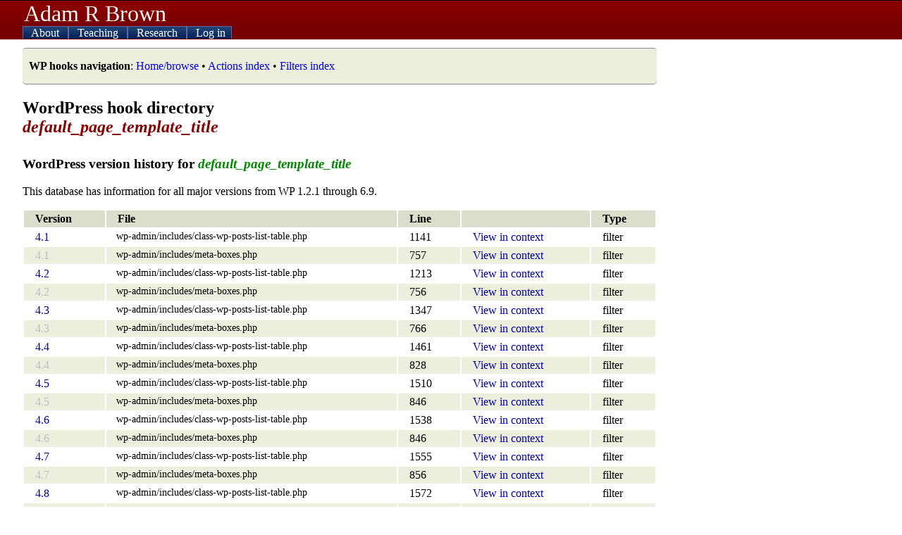

--- FILE ---
content_type: text/html; charset=UTF-8
request_url: https://adambrown.info/p/wp_hooks/hook/default_page_template_title
body_size: 6127
content:
<!DOCTYPE html>
<html lang="en">
 
<head>

	 <!-- php has used 0 seconds so far --> 
	
	<meta http-equiv="Content-Type" content="text/html; charset=UTF-8" />
	<meta name="description" content="Detailed information about every action hook and filter used in WordPress. Makes Plugin API easier to use. Lists appearance, file location, and deprecation data for every hook." />
	<title>default_page_template_title Wordpress hook details -- Adam Brown, BYU Political Science</title>
	<link rel="shortcut icon" href="https://adambrown.info/favicon.ico" />
		
	<meta name="viewport" content="width=device-width, initial-scale=1" />
	<link rel="canonical" href="https://adambrown.info/p/wp_hooks/hook/default_page_template_title" />
	<link rel="stylesheet" href="https://adambrown.info/css/main.css?v=1725489139" media="all" type="text/css" />

		<!-- Google tag (gtag.js) -->
		<script async src="https://www.googletagmanager.com/gtag/js?id=G-14N5TNPL78"></script>
		<script>
		  window.dataLayer = window.dataLayer || [];
		  function gtag(){dataLayer.push(arguments);}
		  gtag('js', new Date());
		  gtag('config', 'G-14N5TNPL78');
		</script>
	
	<script>var ab_path="https://adambrown.info/";var ab_lpath="https://adambrown.info/p/";</script>
	<script src="https://adambrown.info/p/jsstrip/ab_scripts.js?v=1678980495"></script>
<link rel="stylesheet" href="https://adambrown.info/css/wphooks.css" type="text/css" />

</head>

 
<body id="body">

 <!-- php has used 0 seconds so far --> 


<header id="top">

	<div id="pagetitle">
		<a href="#" id="menutoggler" onclick="ab_resetmenu();ab_togglemenu();return false;"><img src="https://adambrown.info/images/css/mobile-menu2.png" height="28" width="28" alt="Menu" /></a>
		<a class="sitename" href="https://adambrown.info/">Adam R Brown</a>
	</div>

	<nav id="mainnav" class="js-hide-fullmenu">
		<ul id="sitenav">
	
<li class="toplevel">
			<a href="https://adambrown.info/p/about" onclick="ab_togglesubmenu('about');return false;">
				<img class="navexpand" id="aboutDown" src="https://adambrown.info/images/css/mobile-menu-arrow-down.png" height="10" width="10" alt="" /> 
				<img class="navcollapse" id="aboutUp" src="https://adambrown.info/images/css/mobile-menu-arrow-up.png" height="10" width="10" alt="Collapse" style="display:none;" /> 
				About
			</a>
	<ul class="navsubmenu" id="aboutLink" style="display:none;">
		<li class="navsubmenuindent alt"><a href="https://adambrown.info/">Bio and contact</a></li>
		<li class="navsubmenuindent "><a href="https://adambrown.info/docs/about/BrownA_CV.pdf">CV (pdf)</a></li>
		<li class="navsubmenuindent alt"><a href="http://scholar.google.com/citations?user=-Hvs7-YAAAAJ">Google Scholar profile</a></li>
	</ul>
</li>
<li class="toplevel">
			<a href="https://adambrown.info/p/courses" onclick="ab_togglesubmenu('courses');return false;">
				<img class="navexpand" id="coursesDown" src="https://adambrown.info/images/css/mobile-menu-arrow-down.png" height="10" width="10" alt="" /> 
				<img class="navcollapse" id="coursesUp" src="https://adambrown.info/images/css/mobile-menu-arrow-up.png" height="10" width="10" alt="Collapse" style="display:none;" /> 
				Teaching
			</a>
	<ul class="navsubmenu" id="coursesLink" style="display:none;">
		<li class="alt">Winter 2026: Poli 397/399r</li>
			<li class="navsubmenuindent "><a href="https://adambrown.info/p/courses/2026/winter/397/syllabus">Poli 397/399r syllabus</a></li>
			<li class="navsubmenuindent alt"><a href="https://adambrown.info/p/courses/2026/winter/397/syllabus/calendar">Calendar view</a></li>
			<li class="navsubmenuindent "><a href="https://adambrown.info/p/courses/2026/winter/397/syllabus#pagefooter">(See syllabus footer menu for more)</a></li>
		<li class="alt">Other information</li>
			<li class="navsubmenuindent "><a href="http://uslinternship.byu.edu/">Utah Legislature internship</a></li>
			<li class="navsubmenuindent alt"><a href="http://washingtonseminar.byu.edu/">Washington Seminar</a></li>
			<li class="navsubmenuindent "><a href="https://adambrown.info/docs/courses/letter-of-recommendation-tips.pdf">Letter of rec instructions</a></li>
	</ul>
</li>
<li class="toplevel">
			<a href="https://adambrown.info/p/research" onclick="ab_togglesubmenu('research');return false;">
				<img class="navexpand" id="researchDown" src="https://adambrown.info/images/css/mobile-menu-arrow-down.png" height="10" width="10" alt="" /> 
				<img class="navcollapse" id="researchUp" src="https://adambrown.info/images/css/mobile-menu-arrow-up.png" height="10" width="10" alt="Collapse" style="display:none;" /> 
				Research
			</a>
	<ul class="navsubmenu" id="researchLink" style="display:none;">
		<li class="alt">My publications</li>
			<li class="navsubmenuindent "><a href="https://adambrown.info/docs/about/BrownA_CV.pdf">Vita (pdf)</a></li>
			<li class="navsubmenuindent alt"><a href="http://scholar.google.com/citations?user=-Hvs7-YAAAAJ">Google Scholar profile</a></li>
		<li class="">Utah politics data and charts</li>
			<li class="navsubmenuindent alt"><a href="https://adambrown.info/p/research/utah_constitution">The Utah Constitution over time (beta)</a></li>
			<li class="navsubmenuindent "><a href="https://adambrown.info/p/research/utah_legislature">The Utah Legislature (bill stats, ideology, rankings, etc)</a></li>
			<li class="navsubmenuindent alt"><a href="https://www.amazon.com/Dead-Hands-Grip-Constitutions-States/dp/0197655289/">Book: <em>The Dead Hand's Grip: How Long Constitutions Bind States</em></a></li>
			<li class="navsubmenuindent "><a href="https://www.amazon.com/Utah-Politics-Government-Electorate-Governments/dp/1496201809/">Book: <em>Utah Politics and Government</em></a></li>
	</ul>
</li>
<li class="toplevel">
			<a href="https://adambrown.info/p/login" onclick="ab_togglesubmenu('login');return false;">
				<img class="navexpand" id="loginDown" src="https://adambrown.info/images/css/mobile-menu-arrow-down.png" height="10" width="10" alt="" /> 
				<img class="navcollapse" id="loginUp" src="https://adambrown.info/images/css/mobile-menu-arrow-up.png" height="10" width="10" alt="Collapse" style="display:none;" /> 
				Log in
			</a>
	<ul class="navsubmenu" id="loginLink" style="display:none;">
		<li class="navsubmenuindent alt"><a href="https://adambrown.info/p/login">Log in</a></li>
	</ul>
</li>
		</ul><!--#sitenav-->
	</nav>
	

</header><!--#top-->

	
	
<div id="output">
	<div class="notice siteNotice"><p><strong>WP hooks navigation</strong>: <a href="https://adambrown.info/p/wp_hooks" title="Home/browse" class="internal" >Home/browse</a> &bull; <a href="https://adambrown.info/p/wp_hooks/hook/actions" title="Actions index" class="internal" >Actions index</a> &bull; <a href="https://adambrown.info/p/wp_hooks/hook/filters" title="Filters index" class="internal" >Filters index</a> </p></div>

 <!-- php has used 0 seconds so far --> 

<div class="wp_hooks">
			<h2>WordPress hook directory <br /><em>default_page_template_title</em></h2>
		
			<h3>WordPress version history for <em class="green">default_page_template_title</em></h3>
			<p>This database has information for all major versions from WP 1.2.1 through 6.9.</p>
		
			<table>
				<tr>
					<th scope="col">Version</th>
					<th scope="col">File</th>
					<th scope="col">Line</th>
					<th scope="col"></th>
					<th scope="col">Type</th>
				</tr>
		
				<tr class="">
					<td class="wpVersion"><a href="https://adambrown.info/p/wp_hooks/version/4.1">4.1</a></td>
					
					<td class="wpFile">wp-admin/includes/class-wp-posts-list-table.php</td>
					<td>1141</td>
					<td><a href="https://adambrown.info/p/wp_hooks/hook/default_page_template_title?version=4.1&amp;file=wp-admin/includes/class-wp-posts-list-table.php">View in context</a></td>
					<td>filter</td>
				</tr>
			
				<tr class="alternate sameVersion">
					<td class="wpVersion"><a href="https://adambrown.info/p/wp_hooks/version/4.1">4.1</a></td>
					
					<td class="wpFile">wp-admin/includes/meta-boxes.php</td>
					<td>757</td>
					<td><a href="https://adambrown.info/p/wp_hooks/hook/default_page_template_title?version=4.1&amp;file=wp-admin/includes/meta-boxes.php">View in context</a></td>
					<td>filter</td>
				</tr>
			
				<tr class="">
					<td class="wpVersion"><a href="https://adambrown.info/p/wp_hooks/version/4.2">4.2</a></td>
					
					<td class="wpFile">wp-admin/includes/class-wp-posts-list-table.php</td>
					<td>1213</td>
					<td><a href="https://adambrown.info/p/wp_hooks/hook/default_page_template_title?version=4.2&amp;file=wp-admin/includes/class-wp-posts-list-table.php">View in context</a></td>
					<td>filter</td>
				</tr>
			
				<tr class="alternate sameVersion">
					<td class="wpVersion"><a href="https://adambrown.info/p/wp_hooks/version/4.2">4.2</a></td>
					
					<td class="wpFile">wp-admin/includes/meta-boxes.php</td>
					<td>756</td>
					<td><a href="https://adambrown.info/p/wp_hooks/hook/default_page_template_title?version=4.2&amp;file=wp-admin/includes/meta-boxes.php">View in context</a></td>
					<td>filter</td>
				</tr>
			
				<tr class="">
					<td class="wpVersion"><a href="https://adambrown.info/p/wp_hooks/version/4.3">4.3</a></td>
					
					<td class="wpFile">wp-admin/includes/class-wp-posts-list-table.php</td>
					<td>1347</td>
					<td><a href="https://adambrown.info/p/wp_hooks/hook/default_page_template_title?version=4.3&amp;file=wp-admin/includes/class-wp-posts-list-table.php">View in context</a></td>
					<td>filter</td>
				</tr>
			
				<tr class="alternate sameVersion">
					<td class="wpVersion"><a href="https://adambrown.info/p/wp_hooks/version/4.3">4.3</a></td>
					
					<td class="wpFile">wp-admin/includes/meta-boxes.php</td>
					<td>766</td>
					<td><a href="https://adambrown.info/p/wp_hooks/hook/default_page_template_title?version=4.3&amp;file=wp-admin/includes/meta-boxes.php">View in context</a></td>
					<td>filter</td>
				</tr>
			
				<tr class="">
					<td class="wpVersion"><a href="https://adambrown.info/p/wp_hooks/version/4.4">4.4</a></td>
					
					<td class="wpFile">wp-admin/includes/class-wp-posts-list-table.php</td>
					<td>1461</td>
					<td><a href="https://adambrown.info/p/wp_hooks/hook/default_page_template_title?version=4.4&amp;file=wp-admin/includes/class-wp-posts-list-table.php">View in context</a></td>
					<td>filter</td>
				</tr>
			
				<tr class="alternate sameVersion">
					<td class="wpVersion"><a href="https://adambrown.info/p/wp_hooks/version/4.4">4.4</a></td>
					
					<td class="wpFile">wp-admin/includes/meta-boxes.php</td>
					<td>828</td>
					<td><a href="https://adambrown.info/p/wp_hooks/hook/default_page_template_title?version=4.4&amp;file=wp-admin/includes/meta-boxes.php">View in context</a></td>
					<td>filter</td>
				</tr>
			
				<tr class="">
					<td class="wpVersion"><a href="https://adambrown.info/p/wp_hooks/version/4.5">4.5</a></td>
					
					<td class="wpFile">wp-admin/includes/class-wp-posts-list-table.php</td>
					<td>1510</td>
					<td><a href="https://adambrown.info/p/wp_hooks/hook/default_page_template_title?version=4.5&amp;file=wp-admin/includes/class-wp-posts-list-table.php">View in context</a></td>
					<td>filter</td>
				</tr>
			
				<tr class="alternate sameVersion">
					<td class="wpVersion"><a href="https://adambrown.info/p/wp_hooks/version/4.5">4.5</a></td>
					
					<td class="wpFile">wp-admin/includes/meta-boxes.php</td>
					<td>846</td>
					<td><a href="https://adambrown.info/p/wp_hooks/hook/default_page_template_title?version=4.5&amp;file=wp-admin/includes/meta-boxes.php">View in context</a></td>
					<td>filter</td>
				</tr>
			
				<tr class="">
					<td class="wpVersion"><a href="https://adambrown.info/p/wp_hooks/version/4.6">4.6</a></td>
					
					<td class="wpFile">wp-admin/includes/class-wp-posts-list-table.php</td>
					<td>1538</td>
					<td><a href="https://adambrown.info/p/wp_hooks/hook/default_page_template_title?version=4.6&amp;file=wp-admin/includes/class-wp-posts-list-table.php">View in context</a></td>
					<td>filter</td>
				</tr>
			
				<tr class="alternate sameVersion">
					<td class="wpVersion"><a href="https://adambrown.info/p/wp_hooks/version/4.6">4.6</a></td>
					
					<td class="wpFile">wp-admin/includes/meta-boxes.php</td>
					<td>846</td>
					<td><a href="https://adambrown.info/p/wp_hooks/hook/default_page_template_title?version=4.6&amp;file=wp-admin/includes/meta-boxes.php">View in context</a></td>
					<td>filter</td>
				</tr>
			
				<tr class="">
					<td class="wpVersion"><a href="https://adambrown.info/p/wp_hooks/version/4.7">4.7</a></td>
					
					<td class="wpFile">wp-admin/includes/class-wp-posts-list-table.php</td>
					<td>1555</td>
					<td><a href="https://adambrown.info/p/wp_hooks/hook/default_page_template_title?version=4.7&amp;file=wp-admin/includes/class-wp-posts-list-table.php">View in context</a></td>
					<td>filter</td>
				</tr>
			
				<tr class="alternate sameVersion">
					<td class="wpVersion"><a href="https://adambrown.info/p/wp_hooks/version/4.7">4.7</a></td>
					
					<td class="wpFile">wp-admin/includes/meta-boxes.php</td>
					<td>856</td>
					<td><a href="https://adambrown.info/p/wp_hooks/hook/default_page_template_title?version=4.7&amp;file=wp-admin/includes/meta-boxes.php">View in context</a></td>
					<td>filter</td>
				</tr>
			
				<tr class="">
					<td class="wpVersion"><a href="https://adambrown.info/p/wp_hooks/version/4.8">4.8</a></td>
					
					<td class="wpFile">wp-admin/includes/class-wp-posts-list-table.php</td>
					<td>1572</td>
					<td><a href="https://adambrown.info/p/wp_hooks/hook/default_page_template_title?version=4.8&amp;file=wp-admin/includes/class-wp-posts-list-table.php">View in context</a></td>
					<td>filter</td>
				</tr>
			
				<tr class="alternate sameVersion">
					<td class="wpVersion"><a href="https://adambrown.info/p/wp_hooks/version/4.8">4.8</a></td>
					
					<td class="wpFile">wp-admin/includes/meta-boxes.php</td>
					<td>862</td>
					<td><a href="https://adambrown.info/p/wp_hooks/hook/default_page_template_title?version=4.8&amp;file=wp-admin/includes/meta-boxes.php">View in context</a></td>
					<td>filter</td>
				</tr>
			
				<tr class="">
					<td class="wpVersion"><a href="https://adambrown.info/p/wp_hooks/version/4.9">4.9</a></td>
					
					<td class="wpFile">wp-admin/includes/class-wp-posts-list-table.php</td>
					<td>1567</td>
					<td><a href="https://adambrown.info/p/wp_hooks/hook/default_page_template_title?version=4.9&amp;file=wp-admin/includes/class-wp-posts-list-table.php">View in context</a></td>
					<td>filter</td>
				</tr>
			
				<tr class="alternate sameVersion">
					<td class="wpVersion"><a href="https://adambrown.info/p/wp_hooks/version/4.9">4.9</a></td>
					
					<td class="wpFile">wp-admin/includes/meta-boxes.php</td>
					<td>893</td>
					<td><a href="https://adambrown.info/p/wp_hooks/hook/default_page_template_title?version=4.9&amp;file=wp-admin/includes/meta-boxes.php">View in context</a></td>
					<td>filter</td>
				</tr>
			
				<tr class="">
					<td class="wpVersion"><a href="https://adambrown.info/p/wp_hooks/version/5.0">5.0</a></td>
					
					<td class="wpFile">wp-admin/edit-form-blocks.php</td>
					<td>161</td>
					<td><a href="https://adambrown.info/p/wp_hooks/hook/default_page_template_title?version=5.0&amp;file=wp-admin/edit-form-blocks.php">View in context</a></td>
					<td>filter</td>
				</tr>
			
				<tr class="alternate sameVersion">
					<td class="wpVersion"><a href="https://adambrown.info/p/wp_hooks/version/5.0">5.0</a></td>
					
					<td class="wpFile">wp-admin/includes/class-wp-posts-list-table.php</td>
					<td>1585</td>
					<td><a href="https://adambrown.info/p/wp_hooks/hook/default_page_template_title?version=5.0&amp;file=wp-admin/includes/class-wp-posts-list-table.php">View in context</a></td>
					<td>filter</td>
				</tr>
			
				<tr class="sameVersion">
					<td class="wpVersion"><a href="https://adambrown.info/p/wp_hooks/version/5.0">5.0</a></td>
					
					<td class="wpFile">wp-admin/includes/meta-boxes.php</td>
					<td>893</td>
					<td><a href="https://adambrown.info/p/wp_hooks/hook/default_page_template_title?version=5.0&amp;file=wp-admin/includes/meta-boxes.php">View in context</a></td>
					<td>filter</td>
				</tr>
			
				<tr class="alternate ">
					<td class="wpVersion"><a href="https://adambrown.info/p/wp_hooks/version/5.1">5.1</a></td>
					
					<td class="wpFile">wp-admin/edit-form-blocks.php</td>
					<td>157</td>
					<td><a href="https://adambrown.info/p/wp_hooks/hook/default_page_template_title?version=5.1&amp;file=wp-admin/edit-form-blocks.php">View in context</a></td>
					<td>filter</td>
				</tr>
			
				<tr class="sameVersion">
					<td class="wpVersion"><a href="https://adambrown.info/p/wp_hooks/version/5.1">5.1</a></td>
					
					<td class="wpFile">wp-admin/includes/class-wp-posts-list-table.php</td>
					<td>1637</td>
					<td><a href="https://adambrown.info/p/wp_hooks/hook/default_page_template_title?version=5.1&amp;file=wp-admin/includes/class-wp-posts-list-table.php">View in context</a></td>
					<td>filter</td>
				</tr>
			
				<tr class="alternate sameVersion">
					<td class="wpVersion"><a href="https://adambrown.info/p/wp_hooks/version/5.1">5.1</a></td>
					
					<td class="wpFile">wp-admin/includes/meta-boxes.php</td>
					<td>958</td>
					<td><a href="https://adambrown.info/p/wp_hooks/hook/default_page_template_title?version=5.1&amp;file=wp-admin/includes/meta-boxes.php">View in context</a></td>
					<td>filter</td>
				</tr>
			
				<tr class="">
					<td class="wpVersion"><a href="https://adambrown.info/p/wp_hooks/version/5.2">5.2</a></td>
					
					<td class="wpFile">wp-admin/edit-form-blocks.php</td>
					<td>158</td>
					<td><a href="https://adambrown.info/p/wp_hooks/hook/default_page_template_title?version=5.2&amp;file=wp-admin/edit-form-blocks.php">View in context</a></td>
					<td>filter</td>
				</tr>
			
				<tr class="alternate sameVersion">
					<td class="wpVersion"><a href="https://adambrown.info/p/wp_hooks/version/5.2">5.2</a></td>
					
					<td class="wpFile">wp-admin/includes/class-wp-posts-list-table.php</td>
					<td>1701</td>
					<td><a href="https://adambrown.info/p/wp_hooks/hook/default_page_template_title?version=5.2&amp;file=wp-admin/includes/class-wp-posts-list-table.php">View in context</a></td>
					<td>filter</td>
				</tr>
			
				<tr class="sameVersion">
					<td class="wpVersion"><a href="https://adambrown.info/p/wp_hooks/version/5.2">5.2</a></td>
					
					<td class="wpFile">wp-admin/includes/meta-boxes.php</td>
					<td>958</td>
					<td><a href="https://adambrown.info/p/wp_hooks/hook/default_page_template_title?version=5.2&amp;file=wp-admin/includes/meta-boxes.php">View in context</a></td>
					<td>filter</td>
				</tr>
			
				<tr class="alternate ">
					<td class="wpVersion"><a href="https://adambrown.info/p/wp_hooks/version/5.3">5.3</a></td>
					
					<td class="wpFile">wp-admin/edit-form-blocks.php</td>
					<td>159</td>
					<td><a href="https://adambrown.info/p/wp_hooks/hook/default_page_template_title?version=5.3&amp;file=wp-admin/edit-form-blocks.php">View in context</a></td>
					<td>filter</td>
				</tr>
			
				<tr class="sameVersion">
					<td class="wpVersion"><a href="https://adambrown.info/p/wp_hooks/version/5.3">5.3</a></td>
					
					<td class="wpFile">wp-admin/includes/class-wp-posts-list-table.php</td>
					<td>1710</td>
					<td><a href="https://adambrown.info/p/wp_hooks/hook/default_page_template_title?version=5.3&amp;file=wp-admin/includes/class-wp-posts-list-table.php">View in context</a></td>
					<td>filter</td>
				</tr>
			
				<tr class="alternate sameVersion">
					<td class="wpVersion"><a href="https://adambrown.info/p/wp_hooks/version/5.3">5.3</a></td>
					
					<td class="wpFile">wp-admin/includes/meta-boxes.php</td>
					<td>975</td>
					<td><a href="https://adambrown.info/p/wp_hooks/hook/default_page_template_title?version=5.3&amp;file=wp-admin/includes/meta-boxes.php">View in context</a></td>
					<td>filter</td>
				</tr>
			
				<tr class="">
					<td class="wpVersion"><a href="https://adambrown.info/p/wp_hooks/version/5.4">5.4</a></td>
					
					<td class="wpFile">wp-admin/edit-form-blocks.php</td>
					<td>162</td>
					<td><a href="https://adambrown.info/p/wp_hooks/hook/default_page_template_title?version=5.4&amp;file=wp-admin/edit-form-blocks.php">View in context</a></td>
					<td>filter</td>
				</tr>
			
				<tr class="alternate sameVersion">
					<td class="wpVersion"><a href="https://adambrown.info/p/wp_hooks/version/5.4">5.4</a></td>
					
					<td class="wpFile">wp-admin/includes/class-wp-posts-list-table.php</td>
					<td>1715</td>
					<td><a href="https://adambrown.info/p/wp_hooks/hook/default_page_template_title?version=5.4&amp;file=wp-admin/includes/class-wp-posts-list-table.php">View in context</a></td>
					<td>filter</td>
				</tr>
			
				<tr class="sameVersion">
					<td class="wpVersion"><a href="https://adambrown.info/p/wp_hooks/version/5.4">5.4</a></td>
					
					<td class="wpFile">wp-admin/includes/meta-boxes.php</td>
					<td>986</td>
					<td><a href="https://adambrown.info/p/wp_hooks/hook/default_page_template_title?version=5.4&amp;file=wp-admin/includes/meta-boxes.php">View in context</a></td>
					<td>filter</td>
				</tr>
			
				<tr class="alternate ">
					<td class="wpVersion"><a href="https://adambrown.info/p/wp_hooks/version/5.5">5.5</a></td>
					
					<td class="wpFile">wp-admin/edit-form-blocks.php</td>
					<td>164</td>
					<td><a href="https://adambrown.info/p/wp_hooks/hook/default_page_template_title?version=5.5&amp;file=wp-admin/edit-form-blocks.php">View in context</a></td>
					<td>filter</td>
				</tr>
			
				<tr class="sameVersion">
					<td class="wpVersion"><a href="https://adambrown.info/p/wp_hooks/version/5.5">5.5</a></td>
					
					<td class="wpFile">wp-admin/includes/class-wp-posts-list-table.php</td>
					<td>1721</td>
					<td><a href="https://adambrown.info/p/wp_hooks/hook/default_page_template_title?version=5.5&amp;file=wp-admin/includes/class-wp-posts-list-table.php">View in context</a></td>
					<td>filter</td>
				</tr>
			
				<tr class="alternate sameVersion">
					<td class="wpVersion"><a href="https://adambrown.info/p/wp_hooks/version/5.5">5.5</a></td>
					
					<td class="wpFile">wp-admin/includes/meta-boxes.php</td>
					<td>1001</td>
					<td><a href="https://adambrown.info/p/wp_hooks/hook/default_page_template_title?version=5.5&amp;file=wp-admin/includes/meta-boxes.php">View in context</a></td>
					<td>filter</td>
				</tr>
			
				<tr class="">
					<td class="wpVersion"><a href="https://adambrown.info/p/wp_hooks/version/5.6">5.6</a></td>
					
					<td class="wpFile">wp-admin/edit-form-blocks.php</td>
					<td>173</td>
					<td><a href="https://adambrown.info/p/wp_hooks/hook/default_page_template_title?version=5.6&amp;file=wp-admin/edit-form-blocks.php">View in context</a></td>
					<td>filter</td>
				</tr>
			
				<tr class="alternate sameVersion">
					<td class="wpVersion"><a href="https://adambrown.info/p/wp_hooks/version/5.6">5.6</a></td>
					
					<td class="wpFile">wp-admin/includes/class-wp-posts-list-table.php</td>
					<td>1733</td>
					<td><a href="https://adambrown.info/p/wp_hooks/hook/default_page_template_title?version=5.6&amp;file=wp-admin/includes/class-wp-posts-list-table.php">View in context</a></td>
					<td>filter</td>
				</tr>
			
				<tr class="sameVersion">
					<td class="wpVersion"><a href="https://adambrown.info/p/wp_hooks/version/5.6">5.6</a></td>
					
					<td class="wpFile">wp-admin/includes/meta-boxes.php</td>
					<td>1001</td>
					<td><a href="https://adambrown.info/p/wp_hooks/hook/default_page_template_title?version=5.6&amp;file=wp-admin/includes/meta-boxes.php">View in context</a></td>
					<td>filter</td>
				</tr>
			
				<tr class="alternate ">
					<td class="wpVersion"><a href="https://adambrown.info/p/wp_hooks/version/5.7">5.7</a></td>
					
					<td class="wpFile">wp-admin/edit-form-blocks.php</td>
					<td>174</td>
					<td><a href="https://adambrown.info/p/wp_hooks/hook/default_page_template_title?version=5.7&amp;file=wp-admin/edit-form-blocks.php">View in context</a></td>
					<td>filter</td>
				</tr>
			
				<tr class="sameVersion">
					<td class="wpVersion"><a href="https://adambrown.info/p/wp_hooks/version/5.7">5.7</a></td>
					
					<td class="wpFile">wp-admin/includes/class-wp-posts-list-table.php</td>
					<td>1746</td>
					<td><a href="https://adambrown.info/p/wp_hooks/hook/default_page_template_title?version=5.7&amp;file=wp-admin/includes/class-wp-posts-list-table.php">View in context</a></td>
					<td>filter</td>
				</tr>
			
				<tr class="alternate sameVersion">
					<td class="wpVersion"><a href="https://adambrown.info/p/wp_hooks/version/5.7">5.7</a></td>
					
					<td class="wpFile">wp-admin/includes/meta-boxes.php</td>
					<td>1001</td>
					<td><a href="https://adambrown.info/p/wp_hooks/hook/default_page_template_title?version=5.7&amp;file=wp-admin/includes/meta-boxes.php">View in context</a></td>
					<td>filter</td>
				</tr>
			
				<tr class="">
					<td class="wpVersion"><a href="https://adambrown.info/p/wp_hooks/version/5.8">5.8</a></td>
					
					<td class="wpFile">wp-admin/edit-form-blocks.php</td>
					<td>125</td>
					<td><a href="https://adambrown.info/p/wp_hooks/hook/default_page_template_title?version=5.8&amp;file=wp-admin/edit-form-blocks.php">View in context</a></td>
					<td>filter</td>
				</tr>
			
				<tr class="alternate sameVersion">
					<td class="wpVersion"><a href="https://adambrown.info/p/wp_hooks/version/5.8">5.8</a></td>
					
					<td class="wpFile">wp-admin/includes/class-wp-posts-list-table.php</td>
					<td>1807</td>
					<td><a href="https://adambrown.info/p/wp_hooks/hook/default_page_template_title?version=5.8&amp;file=wp-admin/includes/class-wp-posts-list-table.php">View in context</a></td>
					<td>filter</td>
				</tr>
			
				<tr class="sameVersion">
					<td class="wpVersion"><a href="https://adambrown.info/p/wp_hooks/version/5.8">5.8</a></td>
					
					<td class="wpFile">wp-admin/includes/meta-boxes.php</td>
					<td>1001</td>
					<td><a href="https://adambrown.info/p/wp_hooks/hook/default_page_template_title?version=5.8&amp;file=wp-admin/includes/meta-boxes.php">View in context</a></td>
					<td>filter</td>
				</tr>
			
				<tr class="alternate ">
					<td class="wpVersion"><a href="https://adambrown.info/p/wp_hooks/version/5.9">5.9</a></td>
					
					<td class="wpFile">wp-admin/edit-form-blocks.php</td>
					<td>135</td>
					<td><a href="https://adambrown.info/p/wp_hooks/hook/default_page_template_title?version=5.9&amp;file=wp-admin/edit-form-blocks.php">View in context</a></td>
					<td>filter</td>
				</tr>
			
				<tr class="sameVersion">
					<td class="wpVersion"><a href="https://adambrown.info/p/wp_hooks/version/5.9">5.9</a></td>
					
					<td class="wpFile">wp-admin/includes/class-wp-posts-list-table.php</td>
					<td>1817</td>
					<td><a href="https://adambrown.info/p/wp_hooks/hook/default_page_template_title?version=5.9&amp;file=wp-admin/includes/class-wp-posts-list-table.php">View in context</a></td>
					<td>filter</td>
				</tr>
			
				<tr class="alternate sameVersion">
					<td class="wpVersion"><a href="https://adambrown.info/p/wp_hooks/version/5.9">5.9</a></td>
					
					<td class="wpFile">wp-admin/includes/meta-boxes.php</td>
					<td>1004</td>
					<td><a href="https://adambrown.info/p/wp_hooks/hook/default_page_template_title?version=5.9&amp;file=wp-admin/includes/meta-boxes.php">View in context</a></td>
					<td>filter</td>
				</tr>
			
				<tr class="">
					<td class="wpVersion"><a href="https://adambrown.info/p/wp_hooks/version/6.0">6.0</a></td>
					
					<td class="wpFile">wp-admin/edit-form-blocks.php</td>
					<td>138</td>
					<td><a href="https://adambrown.info/p/wp_hooks/hook/default_page_template_title?version=6.0&amp;file=wp-admin/edit-form-blocks.php">View in context</a></td>
					<td>filter</td>
				</tr>
			
				<tr class="alternate sameVersion">
					<td class="wpVersion"><a href="https://adambrown.info/p/wp_hooks/version/6.0">6.0</a></td>
					
					<td class="wpFile">wp-admin/includes/class-wp-posts-list-table.php</td>
					<td>1822</td>
					<td><a href="https://adambrown.info/p/wp_hooks/hook/default_page_template_title?version=6.0&amp;file=wp-admin/includes/class-wp-posts-list-table.php">View in context</a></td>
					<td>filter</td>
				</tr>
			
				<tr class="sameVersion">
					<td class="wpVersion"><a href="https://adambrown.info/p/wp_hooks/version/6.0">6.0</a></td>
					
					<td class="wpFile">wp-admin/includes/meta-boxes.php</td>
					<td>1004</td>
					<td><a href="https://adambrown.info/p/wp_hooks/hook/default_page_template_title?version=6.0&amp;file=wp-admin/includes/meta-boxes.php">View in context</a></td>
					<td>filter</td>
				</tr>
			
				<tr class="alternate ">
					<td class="wpVersion"><a href="https://adambrown.info/p/wp_hooks/version/6.1">6.1</a></td>
					
					<td class="wpFile">wp-admin/edit-form-blocks.php</td>
					<td>140</td>
					<td><a href="https://adambrown.info/p/wp_hooks/hook/default_page_template_title?version=6.1&amp;file=wp-admin/edit-form-blocks.php">View in context</a></td>
					<td>filter</td>
				</tr>
			
				<tr class="sameVersion">
					<td class="wpVersion"><a href="https://adambrown.info/p/wp_hooks/version/6.1">6.1</a></td>
					
					<td class="wpFile">wp-admin/includes/class-wp-posts-list-table.php</td>
					<td>1836</td>
					<td><a href="https://adambrown.info/p/wp_hooks/hook/default_page_template_title?version=6.1&amp;file=wp-admin/includes/class-wp-posts-list-table.php">View in context</a></td>
					<td>filter</td>
				</tr>
			
				<tr class="alternate sameVersion">
					<td class="wpVersion"><a href="https://adambrown.info/p/wp_hooks/version/6.1">6.1</a></td>
					
					<td class="wpFile">wp-admin/includes/meta-boxes.php</td>
					<td>1004</td>
					<td><a href="https://adambrown.info/p/wp_hooks/hook/default_page_template_title?version=6.1&amp;file=wp-admin/includes/meta-boxes.php">View in context</a></td>
					<td>filter</td>
				</tr>
			
				<tr class="">
					<td class="wpVersion"><a href="https://adambrown.info/p/wp_hooks/version/6.2">6.2</a></td>
					
					<td class="wpFile">wp-admin/edit-form-blocks.php</td>
					<td>140</td>
					<td><a href="https://adambrown.info/p/wp_hooks/hook/default_page_template_title?version=6.2&amp;file=wp-admin/edit-form-blocks.php">View in context</a></td>
					<td>filter</td>
				</tr>
			
				<tr class="alternate sameVersion">
					<td class="wpVersion"><a href="https://adambrown.info/p/wp_hooks/version/6.2">6.2</a></td>
					
					<td class="wpFile">wp-admin/includes/class-wp-posts-list-table.php</td>
					<td>1842</td>
					<td><a href="https://adambrown.info/p/wp_hooks/hook/default_page_template_title?version=6.2&amp;file=wp-admin/includes/class-wp-posts-list-table.php">View in context</a></td>
					<td>filter</td>
				</tr>
			
				<tr class="sameVersion">
					<td class="wpVersion"><a href="https://adambrown.info/p/wp_hooks/version/6.2">6.2</a></td>
					
					<td class="wpFile">wp-admin/includes/meta-boxes.php</td>
					<td>1054</td>
					<td><a href="https://adambrown.info/p/wp_hooks/hook/default_page_template_title?version=6.2&amp;file=wp-admin/includes/meta-boxes.php">View in context</a></td>
					<td>filter</td>
				</tr>
			
				<tr class="alternate ">
					<td class="wpVersion"><a href="https://adambrown.info/p/wp_hooks/version/6.3">6.3</a></td>
					
					<td class="wpFile">wp-admin/edit-form-blocks.php</td>
					<td>140</td>
					<td><a href="https://adambrown.info/p/wp_hooks/hook/default_page_template_title?version=6.3&amp;file=wp-admin/edit-form-blocks.php">View in context</a></td>
					<td>filter</td>
				</tr>
			
				<tr class="sameVersion">
					<td class="wpVersion"><a href="https://adambrown.info/p/wp_hooks/version/6.3">6.3</a></td>
					
					<td class="wpFile">wp-admin/includes/class-wp-posts-list-table.php</td>
					<td>1860</td>
					<td><a href="https://adambrown.info/p/wp_hooks/hook/default_page_template_title?version=6.3&amp;file=wp-admin/includes/class-wp-posts-list-table.php">View in context</a></td>
					<td>filter</td>
				</tr>
			
				<tr class="alternate sameVersion">
					<td class="wpVersion"><a href="https://adambrown.info/p/wp_hooks/version/6.3">6.3</a></td>
					
					<td class="wpFile">wp-admin/includes/meta-boxes.php</td>
					<td>1064</td>
					<td><a href="https://adambrown.info/p/wp_hooks/hook/default_page_template_title?version=6.3&amp;file=wp-admin/includes/meta-boxes.php">View in context</a></td>
					<td>filter</td>
				</tr>
			
				<tr class="">
					<td class="wpVersion"><a href="https://adambrown.info/p/wp_hooks/version/6.4">6.4</a></td>
					
					<td class="wpFile">wp-admin/edit-form-blocks.php</td>
					<td>140</td>
					<td><a href="https://adambrown.info/p/wp_hooks/hook/default_page_template_title?version=6.4&amp;file=wp-admin/edit-form-blocks.php">View in context</a></td>
					<td>filter</td>
				</tr>
			
				<tr class="alternate sameVersion">
					<td class="wpVersion"><a href="https://adambrown.info/p/wp_hooks/version/6.4">6.4</a></td>
					
					<td class="wpFile">wp-admin/includes/class-wp-posts-list-table.php</td>
					<td>1882</td>
					<td><a href="https://adambrown.info/p/wp_hooks/hook/default_page_template_title?version=6.4&amp;file=wp-admin/includes/class-wp-posts-list-table.php">View in context</a></td>
					<td>filter</td>
				</tr>
			
				<tr class="sameVersion">
					<td class="wpVersion"><a href="https://adambrown.info/p/wp_hooks/version/6.4">6.4</a></td>
					
					<td class="wpFile">wp-admin/includes/meta-boxes.php</td>
					<td>1063</td>
					<td><a href="https://adambrown.info/p/wp_hooks/hook/default_page_template_title?version=6.4&amp;file=wp-admin/includes/meta-boxes.php">View in context</a></td>
					<td>filter</td>
				</tr>
			
				<tr class="alternate ">
					<td class="wpVersion"><a href="https://adambrown.info/p/wp_hooks/version/6.5">6.5</a></td>
					
					<td class="wpFile">wp-admin/edit-form-blocks.php</td>
					<td>140</td>
					<td><a href="https://adambrown.info/p/wp_hooks/hook/default_page_template_title?version=6.5&amp;file=wp-admin/edit-form-blocks.php">View in context</a></td>
					<td>filter</td>
				</tr>
			
				<tr class="sameVersion">
					<td class="wpVersion"><a href="https://adambrown.info/p/wp_hooks/version/6.5">6.5</a></td>
					
					<td class="wpFile">wp-admin/includes/class-wp-posts-list-table.php</td>
					<td>1882</td>
					<td><a href="https://adambrown.info/p/wp_hooks/hook/default_page_template_title?version=6.5&amp;file=wp-admin/includes/class-wp-posts-list-table.php">View in context</a></td>
					<td>filter</td>
				</tr>
			
				<tr class="alternate sameVersion">
					<td class="wpVersion"><a href="https://adambrown.info/p/wp_hooks/version/6.5">6.5</a></td>
					
					<td class="wpFile">wp-admin/includes/meta-boxes.php</td>
					<td>1063</td>
					<td><a href="https://adambrown.info/p/wp_hooks/hook/default_page_template_title?version=6.5&amp;file=wp-admin/includes/meta-boxes.php">View in context</a></td>
					<td>filter</td>
				</tr>
			
				<tr class="">
					<td class="wpVersion"><a href="https://adambrown.info/p/wp_hooks/version/6.6">6.6</a></td>
					
					<td class="wpFile">wp-admin/edit-form-blocks.php</td>
					<td>143</td>
					<td><a href="https://adambrown.info/p/wp_hooks/hook/default_page_template_title?version=6.6&amp;file=wp-admin/edit-form-blocks.php">View in context</a></td>
					<td>filter</td>
				</tr>
			
				<tr class="alternate sameVersion">
					<td class="wpVersion"><a href="https://adambrown.info/p/wp_hooks/version/6.6">6.6</a></td>
					
					<td class="wpFile">wp-admin/includes/class-wp-posts-list-table.php</td>
					<td>1882</td>
					<td><a href="https://adambrown.info/p/wp_hooks/hook/default_page_template_title?version=6.6&amp;file=wp-admin/includes/class-wp-posts-list-table.php">View in context</a></td>
					<td>filter</td>
				</tr>
			
				<tr class="sameVersion">
					<td class="wpVersion"><a href="https://adambrown.info/p/wp_hooks/version/6.6">6.6</a></td>
					
					<td class="wpFile">wp-admin/includes/meta-boxes.php</td>
					<td>1063</td>
					<td><a href="https://adambrown.info/p/wp_hooks/hook/default_page_template_title?version=6.6&amp;file=wp-admin/includes/meta-boxes.php">View in context</a></td>
					<td>filter</td>
				</tr>
			
				<tr class="alternate ">
					<td class="wpVersion"><a href="https://adambrown.info/p/wp_hooks/version/6.7">6.7</a></td>
					
					<td class="wpFile">wp-admin/edit-form-blocks.php</td>
					<td>167</td>
					<td><a href="https://adambrown.info/p/wp_hooks/hook/default_page_template_title?version=6.7&amp;file=wp-admin/edit-form-blocks.php">View in context</a></td>
					<td>filter</td>
				</tr>
			
				<tr class="sameVersion">
					<td class="wpVersion"><a href="https://adambrown.info/p/wp_hooks/version/6.7">6.7</a></td>
					
					<td class="wpFile">wp-admin/includes/class-wp-posts-list-table.php</td>
					<td>1888</td>
					<td><a href="https://adambrown.info/p/wp_hooks/hook/default_page_template_title?version=6.7&amp;file=wp-admin/includes/class-wp-posts-list-table.php">View in context</a></td>
					<td>filter</td>
				</tr>
			
				<tr class="alternate sameVersion">
					<td class="wpVersion"><a href="https://adambrown.info/p/wp_hooks/version/6.7">6.7</a></td>
					
					<td class="wpFile">wp-admin/includes/meta-boxes.php</td>
					<td>1063</td>
					<td><a href="https://adambrown.info/p/wp_hooks/hook/default_page_template_title?version=6.7&amp;file=wp-admin/includes/meta-boxes.php">View in context</a></td>
					<td>filter</td>
				</tr>
			
				<tr class="">
					<td class="wpVersion"><a href="https://adambrown.info/p/wp_hooks/version/6.8">6.8</a></td>
					
					<td class="wpFile">wp-admin/edit-form-blocks.php</td>
					<td>204</td>
					<td><a href="https://adambrown.info/p/wp_hooks/hook/default_page_template_title?version=6.8&amp;file=wp-admin/edit-form-blocks.php">View in context</a></td>
					<td>filter</td>
				</tr>
			
				<tr class="alternate sameVersion">
					<td class="wpVersion"><a href="https://adambrown.info/p/wp_hooks/version/6.8">6.8</a></td>
					
					<td class="wpFile">wp-admin/includes/class-wp-posts-list-table.php</td>
					<td>1895</td>
					<td><a href="https://adambrown.info/p/wp_hooks/hook/default_page_template_title?version=6.8&amp;file=wp-admin/includes/class-wp-posts-list-table.php">View in context</a></td>
					<td>filter</td>
				</tr>
			
				<tr class="sameVersion">
					<td class="wpVersion"><a href="https://adambrown.info/p/wp_hooks/version/6.8">6.8</a></td>
					
					<td class="wpFile">wp-admin/includes/meta-boxes.php</td>
					<td>1063</td>
					<td><a href="https://adambrown.info/p/wp_hooks/hook/default_page_template_title?version=6.8&amp;file=wp-admin/includes/meta-boxes.php">View in context</a></td>
					<td>filter</td>
				</tr>
			
				<tr class="alternate ">
					<td class="wpVersion"><a href="https://adambrown.info/p/wp_hooks/version/6.9">6.9</a></td>
					
					<td class="wpFile">wp-admin/edit-form-blocks.php</td>
					<td>204</td>
					<td><a href="https://adambrown.info/p/wp_hooks/hook/default_page_template_title?version=6.9&amp;file=wp-admin/edit-form-blocks.php">View in context</a></td>
					<td>filter</td>
				</tr>
			
				<tr class="sameVersion">
					<td class="wpVersion"><a href="https://adambrown.info/p/wp_hooks/version/6.9">6.9</a></td>
					
					<td class="wpFile">wp-admin/includes/class-wp-posts-list-table.php</td>
					<td>1894</td>
					<td><a href="https://adambrown.info/p/wp_hooks/hook/default_page_template_title?version=6.9&amp;file=wp-admin/includes/class-wp-posts-list-table.php">View in context</a></td>
					<td>filter</td>
				</tr>
			
				<tr class="alternate sameVersion">
					<td class="wpVersion"><a href="https://adambrown.info/p/wp_hooks/version/6.9">6.9</a></td>
					
					<td class="wpFile">wp-admin/includes/meta-boxes.php</td>
					<td>1063</td>
					<td><a href="https://adambrown.info/p/wp_hooks/hook/default_page_template_title?version=6.9&amp;file=wp-admin/includes/meta-boxes.php">View in context</a></td>
					<td>filter</td>
				</tr>
			</table>
			<h3>Related Hooks</h3>
			<p>We find related hooks using word stems. <strong>default_page_template_title</strong> has 4 significant word stem(s): <code>default</code>, <code>page</code>, <code>template</code>, <code>title</code>. Note that some of the hooks below may not appear in all versions of WP.</p><ul class="relatedHooks"><li>Hooks with <strong>2</strong> identical stems<ul class="nested"><li><a href="https://adambrown.info/p/wp_hooks/hook/default_template_types">default_template_types</a></li><li><a href="https://adambrown.info/p/wp_hooks/hook/default_title">default_title</a></li><li><a href="https://adambrown.info/p/wp_hooks/hook/default_wp_template_part_areas">default_wp_template_part_areas</a></li><li><a href="https://adambrown.info/p/wp_hooks/hook/front_page_template">front_page_template</a></li><li><a href="https://adambrown.info/p/wp_hooks/hook/page_attributes_meta_box_template">page_attributes_meta_box_template</a></li><li><a href="https://adambrown.info/p/wp_hooks/hook/page_template">page_template</a></li><li><a href="https://adambrown.info/p/wp_hooks/hook/page_template_hierarchy">page_template_hierarchy</a></li></ul></li><li>Hooks with <strong>1</strong> identical stem<ul class="nested"><li><a href="https://adambrown.info/p/wp_hooks/hook/_get_page_link">_get_page_link</a></li><li><a href="https://adambrown.info/p/wp_hooks/hook/admin_head-%7B$page_hook%7D">admin_head-{$page_hook}</a></li><li><a href="https://adambrown.info/p/wp_hooks/hook/admin_head-%7B$plugin_page%7D">admin_head-{$plugin_page}</a></li><li><a href="https://adambrown.info/p/wp_hooks/hook/admin_page_access_denied">admin_page_access_denied</a></li><li><a href="https://adambrown.info/p/wp_hooks/hook/admin_print_scripts-%7B$page_hook%7D">admin_print_scripts-{$page_hook}</a></li><li><a href="https://adambrown.info/p/wp_hooks/hook/admin_print_scripts-%7B$plugin_page%7D">admin_print_scripts-{$plugin_page}</a></li><li><a href="https://adambrown.info/p/wp_hooks/hook/admin_title">admin_title</a></li><li><a href="https://adambrown.info/p/wp_hooks/hook/akismet_admin_page_hook_suffixes">akismet_admin_page_hook_suffixes</a></li><li><a href="https://adambrown.info/p/wp_hooks/hook/author_template">author_template</a></li><li><a href="https://adambrown.info/p/wp_hooks/hook/block_default_classname">block_default_classname</a></li><li><a href="https://adambrown.info/p/wp_hooks/hook/category_template">category_template</a></li><li><a href="https://adambrown.info/p/wp_hooks/hook/clean_page_cache">clean_page_cache</a></li><li><a href="https://adambrown.info/p/wp_hooks/hook/comment_form_default_fields">comment_form_default_fields</a></li><li><a href="https://adambrown.info/p/wp_hooks/hook/comments_per_page">comments_per_page</a></li><li><a href="https://adambrown.info/p/wp_hooks/hook/comments_popup_template">comments_popup_template</a></li><li><a href="https://adambrown.info/p/wp_hooks/hook/comments_template">comments_template</a></li><li><a href="https://adambrown.info/p/wp_hooks/hook/comments_template_query_args">comments_template_query_args</a></li><li><a href="https://adambrown.info/p/wp_hooks/hook/comments_template_top_level_query_args">comments_template_top_level_query_args</a></li><li><a href="https://adambrown.info/p/wp_hooks/hook/dashboard_primary_title">dashboard_primary_title</a></li><li><a href="https://adambrown.info/p/wp_hooks/hook/dashboard_secondary_title">dashboard_secondary_title</a></li><li><a href="https://adambrown.info/p/wp_hooks/hook/dbx_page_advanced">dbx_page_advanced</a></li><li><a href="https://adambrown.info/p/wp_hooks/hook/dbx_page_sidebar">dbx_page_sidebar</a></li><li><a href="https://adambrown.info/p/wp_hooks/hook/default_avatar_select">default_avatar_select</a></li><li><a href="https://adambrown.info/p/wp_hooks/hook/default_category_post_types">default_category_post_types</a></li><li><a href="https://adambrown.info/p/wp_hooks/hook/default_content">default_content</a></li><li><a href="https://adambrown.info/p/wp_hooks/hook/default_contextual_help">default_contextual_help</a></li><li><a href="https://adambrown.info/p/wp_hooks/hook/default_excerpt">default_excerpt</a></li><li><a href="https://adambrown.info/p/wp_hooks/hook/default_feed">default_feed</a></li><li><a href="https://adambrown.info/p/wp_hooks/hook/default_hidden_columns">default_hidden_columns</a></li><li><a href="https://adambrown.info/p/wp_hooks/hook/default_hidden_meta_boxes">default_hidden_meta_boxes</a></li><li><a href="https://adambrown.info/p/wp_hooks/hook/default_option_%7B$option%7D">default_option_{$option}</a></li><li><a href="https://adambrown.info/p/wp_hooks/hook/default_site_option_%7B$option%7D">default_site_option_{$option}</a></li><li><a href="https://adambrown.info/p/wp_hooks/hook/default_%7B$meta_type%7D_metadata">default_{$meta_type}_metadata</a></li><li><a href="https://adambrown.info/p/wp_hooks/hook/document_title">document_title</a></li><li><a href="https://adambrown.info/p/wp_hooks/hook/document_title_parts">document_title_parts</a></li><li><a href="https://adambrown.info/p/wp_hooks/hook/document_title_separator">document_title_separator</a></li><li><a href="https://adambrown.info/p/wp_hooks/hook/edit_categories_per_page">edit_categories_per_page</a></li><li><a href="https://adambrown.info/p/wp_hooks/hook/edit_form_after_title">edit_form_after_title</a></li><li><a href="https://adambrown.info/p/wp_hooks/hook/edit_page_form">edit_page_form</a></li><li><a href="https://adambrown.info/p/wp_hooks/hook/edit_pages_per_page">edit_pages_per_page</a></li><li><a href="https://adambrown.info/p/wp_hooks/hook/edit_posts_per_page">edit_posts_per_page</a></li><li><a href="https://adambrown.info/p/wp_hooks/hook/edit_tags_per_page">edit_tags_per_page</a></li><li><a href="https://adambrown.info/p/wp_hooks/hook/edit_%7B$post_type%7D_per_page">edit_{$post_type}_per_page</a></li><li><a href="https://adambrown.info/p/wp_hooks/hook/edit_%7B$taxonomy%7D_per_page">edit_{$taxonomy}_per_page</a></li><li><a href="https://adambrown.info/p/wp_hooks/hook/embed_site_title_html">embed_site_title_html</a></li><li><a href="https://adambrown.info/p/wp_hooks/hook/embed_template">embed_template</a></li><li><a href="https://adambrown.info/p/wp_hooks/hook/enter_title_here">enter_title_here</a></li><li><a href="https://adambrown.info/p/wp_hooks/hook/frontpage_template_hierarchy">frontpage_template_hierarchy</a></li><li><a href="https://adambrown.info/p/wp_hooks/hook/get_block_file_template">get_block_file_template</a></li><li><a href="https://adambrown.info/p/wp_hooks/hook/get_block_template">get_block_template</a></li><li><a href="https://adambrown.info/p/wp_hooks/hook/get_default_comment_status">get_default_comment_status</a></li><li><a href="https://adambrown.info/p/wp_hooks/hook/get_page_of_comment">get_page_of_comment</a></li><li><a href="https://adambrown.info/p/wp_hooks/hook/get_page_of_comment_query_args">get_page_of_comment_query_args</a></li><li><a href="https://adambrown.info/p/wp_hooks/hook/get_page_uri">get_page_uri</a></li><li><a href="https://adambrown.info/p/wp_hooks/hook/get_template_part">get_template_part</a></li><li><a href="https://adambrown.info/p/wp_hooks/hook/get_template_part_%7B$slug%7D">get_template_part_{$slug}</a></li><li><a href="https://adambrown.info/p/wp_hooks/hook/get_the_archive_title">get_the_archive_title</a></li><li><a href="https://adambrown.info/p/wp_hooks/hook/get_the_archive_title_prefix">get_the_archive_title_prefix</a></li><li><a href="https://adambrown.info/p/wp_hooks/hook/get_wp_title_rss">get_wp_title_rss</a></li><li><a href="https://adambrown.info/p/wp_hooks/hook/graceful_fail_template">graceful_fail_template</a></li><li><a href="https://adambrown.info/p/wp_hooks/hook/home_template">home_template</a></li><li><a href="https://adambrown.info/p/wp_hooks/hook/http_request_default_port">http_request_default_port</a></li><li><a href="https://adambrown.info/p/wp_hooks/hook/image_editor_default_mime_type">image_editor_default_mime_type</a></li><li><a href="https://adambrown.info/p/wp_hooks/hook/index_template_hierarchy">index_template_hierarchy</a></li><li><a href="https://adambrown.info/p/wp_hooks/hook/link_title">link_title</a></li><li><a href="https://adambrown.info/p/wp_hooks/hook/load-page-new-php">load-page-new-php</a></li><li><a href="https://adambrown.info/p/wp_hooks/hook/load-page-php">load-page-php</a></li><li><a href="https://adambrown.info/p/wp_hooks/hook/load-%7B$page_hook%7D">load-{$page_hook}</a></li><li><a href="https://adambrown.info/p/wp_hooks/hook/load-%7B$plugin_page%7D">load-{$plugin_page}</a></li><li><a href="https://adambrown.info/p/wp_hooks/hook/load_default_embeds">load_default_embeds</a></li><li><a href="https://adambrown.info/p/wp_hooks/hook/load_default_widgets">load_default_widgets</a></li><li><a href="https://adambrown.info/p/wp_hooks/hook/login_title">login_title</a></li><li><a href="https://adambrown.info/p/wp_hooks/hook/manage_%7B$page%7D_columns">manage_{$page}_columns</a></li><li><a href="https://adambrown.info/p/wp_hooks/hook/manage_%7B$this-%3Escreen-%3Eid%7D_custom_column_js_template">manage_{$this->screen->id}_custom_column_js_template</a></li><li><a href="https://adambrown.info/p/wp_hooks/hook/media_upload_default_tab">media_upload_default_tab</a></li><li><a href="https://adambrown.info/p/wp_hooks/hook/media_upload_default_type">media_upload_default_type</a></li><li><a href="https://adambrown.info/p/wp_hooks/hook/ms_sites_per_page">ms_sites_per_page</a></li><li><a href="https://adambrown.info/p/wp_hooks/hook/ms_users_per_page">ms_users_per_page</a></li><li><a href="https://adambrown.info/p/wp_hooks/hook/nav_menu_attr_title">nav_menu_attr_title</a></li><li><a href="https://adambrown.info/p/wp_hooks/hook/nav_menu_item_title">nav_menu_item_title</a></li><li><a href="https://adambrown.info/p/wp_hooks/hook/navigation_markup_template">navigation_markup_template</a></li><li><a href="https://adambrown.info/p/wp_hooks/hook/oembed_default_width">oembed_default_width</a></li><li><a href="https://adambrown.info/p/wp_hooks/hook/oembed_iframe_title_attribute">oembed_iframe_title_attribute</a></li><li><a href="https://adambrown.info/p/wp_hooks/hook/option_page_capability_%7B$option_page%7D">option_page_capability_{$option_page}</a></li><li><a href="https://adambrown.info/p/wp_hooks/hook/page_attributes_dropdown_pages_args">page_attributes_dropdown_pages_args</a></li><li><a href="https://adambrown.info/p/wp_hooks/hook/page_attributes_misc_attributes">page_attributes_misc_attributes</a></li><li><a href="https://adambrown.info/p/wp_hooks/hook/page_css_class">page_css_class</a></li><li><a href="https://adambrown.info/p/wp_hooks/hook/page_link">page_link</a></li><li><a href="https://adambrown.info/p/wp_hooks/hook/page_menu_link_attributes">page_menu_link_attributes</a></li><li><a href="https://adambrown.info/p/wp_hooks/hook/page_relatedlinks_list">page_relatedlinks_list</a></li><li><a href="https://adambrown.info/p/wp_hooks/hook/page_rewrite_rules">page_rewrite_rules</a></li><li><a href="https://adambrown.info/p/wp_hooks/hook/page_row_actions">page_row_actions</a></li><li><a href="https://adambrown.info/p/wp_hooks/hook/page_stati">page_stati</a></li><li><a href="https://adambrown.info/p/wp_hooks/hook/password_reset_title">password_reset_title</a></li><li><a href="https://adambrown.info/p/wp_hooks/hook/plugins_per_page">plugins_per_page</a></li><li><a href="https://adambrown.info/p/wp_hooks/hook/plupload_default_params">plupload_default_params</a></li><li><a href="https://adambrown.info/p/wp_hooks/hook/plupload_default_settings">plupload_default_settings</a></li><li><a href="https://adambrown.info/p/wp_hooks/hook/post_type_archive_title">post_type_archive_title</a></li><li><a href="https://adambrown.info/p/wp_hooks/hook/postbox_classes_%7B$page%7D_%7B$id%7D">postbox_classes_{$page}_{$id}</a></li><li><a href="https://adambrown.info/p/wp_hooks/hook/pre_get_block_file_template">pre_get_block_file_template</a></li><li><a href="https://adambrown.info/p/wp_hooks/hook/pre_get_block_template">pre_get_block_template</a></li><li><a href="https://adambrown.info/p/wp_hooks/hook/pre_get_document_title">pre_get_document_title</a></li><li><a href="https://adambrown.info/p/wp_hooks/hook/preview_page_link">preview_page_link</a></li><li><a href="https://adambrown.info/p/wp_hooks/hook/print_default_editor_scripts">print_default_editor_scripts</a></li><li><a href="https://adambrown.info/p/wp_hooks/hook/privacy_on_link_title">privacy_on_link_title</a></li><li><a href="https://adambrown.info/p/wp_hooks/hook/private_title_format">private_title_format</a></li><li><a href="https://adambrown.info/p/wp_hooks/hook/protected_title_format">protected_title_format</a></li><li><a href="https://adambrown.info/p/wp_hooks/hook/publish_page">publish_page</a></li><li><a href="https://adambrown.info/p/wp_hooks/hook/redirect_page_location">redirect_page_location</a></li><li><a href="https://adambrown.info/p/wp_hooks/hook/render_block_core_template_part_file">render_block_core_template_part_file</a></li><li><a href="https://adambrown.info/p/wp_hooks/hook/render_block_core_template_part_none">render_block_core_template_part_none</a></li><li><a href="https://adambrown.info/p/wp_hooks/hook/render_block_core_template_part_post">render_block_core_template_part_post</a></li><li><a href="https://adambrown.info/p/wp_hooks/hook/retrieve_password_title">retrieve_password_title</a></li><li><a href="https://adambrown.info/p/wp_hooks/hook/sanitize_title">sanitize_title</a></li><li><a href="https://adambrown.info/p/wp_hooks/hook/sidebar_admin_page">sidebar_admin_page</a></li><li><a href="https://adambrown.info/p/wp_hooks/hook/single_cat_title">single_cat_title</a></li><li><a href="https://adambrown.info/p/wp_hooks/hook/single_post_title">single_post_title</a></li><li><a href="https://adambrown.info/p/wp_hooks/hook/single_tag_title">single_tag_title</a></li><li><a href="https://adambrown.info/p/wp_hooks/hook/single_template">single_template</a></li><li><a href="https://adambrown.info/p/wp_hooks/hook/single_term_title">single_term_title</a></li><li><a href="https://adambrown.info/p/wp_hooks/hook/site_status_page_cache_supported_cache_headers">site_status_page_cache_supported_cache_headers</a></li><li><a href="https://adambrown.info/p/wp_hooks/hook/tag_template">tag_template</a></li><li><a href="https://adambrown.info/p/wp_hooks/hook/taxonomy_template">taxonomy_template</a></li><li><a href="https://adambrown.info/p/wp_hooks/hook/template">template</a></li><li><a href="https://adambrown.info/p/wp_hooks/hook/template_directory">template_directory</a></li><li><a href="https://adambrown.info/p/wp_hooks/hook/template_directory_uri">template_directory_uri</a></li><li><a href="https://adambrown.info/p/wp_hooks/hook/template_include">template_include</a></li><li><a href="https://adambrown.info/p/wp_hooks/hook/template_redirect">template_redirect</a></li><li><a href="https://adambrown.info/p/wp_hooks/hook/term_exists_default_query_args">term_exists_default_query_args</a></li><li><a href="https://adambrown.info/p/wp_hooks/hook/the_title">the_title</a></li><li><a href="https://adambrown.info/p/wp_hooks/hook/the_title_export">the_title_export</a></li><li><a href="https://adambrown.info/p/wp_hooks/hook/the_title_rss">the_title_rss</a></li><li><a href="https://adambrown.info/p/wp_hooks/hook/theme_auto_update_setting_template">theme_auto_update_setting_template</a></li><li><a href="https://adambrown.info/p/wp_hooks/hook/theme_page_templates">theme_page_templates</a></li><li><a href="https://adambrown.info/p/wp_hooks/hook/title_edit_pre">title_edit_pre</a></li><li><a href="https://adambrown.info/p/wp_hooks/hook/title_save_pre">title_save_pre</a></li><li><a href="https://adambrown.info/p/wp_hooks/hook/twentyeleven_default_theme_options">twentyeleven_default_theme_options</a></li><li><a href="https://adambrown.info/p/wp_hooks/hook/twentyseventeen_front_page_sections">twentyseventeen_front_page_sections</a></li><li><a href="https://adambrown.info/p/wp_hooks/hook/twentytwenty_get_the_archive_title_regex">twentytwenty_get_the_archive_title_regex</a></li><li><a href="https://adambrown.info/p/wp_hooks/hook/upload_per_page">upload_per_page</a></li><li><a href="https://adambrown.info/p/wp_hooks/hook/use_default_gallery_style">use_default_gallery_style</a></li><li><a href="https://adambrown.info/p/wp_hooks/hook/widget_title">widget_title</a></li><li><a href="https://adambrown.info/p/wp_hooks/hook/widgets_admin_page">widgets_admin_page</a></li><li><a href="https://adambrown.info/p/wp_hooks/hook/wp_after_load_template">wp_after_load_template</a></li><li><a href="https://adambrown.info/p/wp_hooks/hook/wp_before_include_template">wp_before_include_template</a></li><li><a href="https://adambrown.info/p/wp_hooks/hook/wp_before_load_template">wp_before_load_template</a></li><li><a href="https://adambrown.info/p/wp_hooks/hook/wp_default_autoload_value">wp_default_autoload_value</a></li><li><a href="https://adambrown.info/p/wp_hooks/hook/wp_default_editor">wp_default_editor</a></li><li><a href="https://adambrown.info/p/wp_hooks/hook/wp_default_scripts">wp_default_scripts</a></li><li><a href="https://adambrown.info/p/wp_hooks/hook/wp_default_styles">wp_default_styles</a></li><li><a href="https://adambrown.info/p/wp_hooks/hook/wp_finalized_template_enhancement_output_buffer">wp_finalized_template_enhancement_output_buffer</a></li><li><a href="https://adambrown.info/p/wp_hooks/hook/wp_get_default_privacy_policy_content">wp_get_default_privacy_policy_content</a></li><li><a href="https://adambrown.info/p/wp_hooks/hook/wp_nav_menu_item_custom_fields_customize_template">wp_nav_menu_item_custom_fields_customize_template</a></li><li><a href="https://adambrown.info/p/wp_hooks/hook/wp_page_menu">wp_page_menu</a></li><li><a href="https://adambrown.info/p/wp_hooks/hook/wp_page_menu_args">wp_page_menu_args</a></li><li><a href="https://adambrown.info/p/wp_hooks/hook/wp_post_revision_title_expanded">wp_post_revision_title_expanded</a></li><li><a href="https://adambrown.info/p/wp_hooks/hook/wp_privacy_personal_data_erasure_page">wp_privacy_personal_data_erasure_page</a></li><li><a href="https://adambrown.info/p/wp_hooks/hook/wp_privacy_personal_data_export_page">wp_privacy_personal_data_export_page</a></li><li><a href="https://adambrown.info/p/wp_hooks/hook/wp_should_output_buffer_template_for_enhancement">wp_should_output_buffer_template_for_enhancement</a></li><li><a href="https://adambrown.info/p/wp_hooks/hook/wp_template_enhancement_output_buffer">wp_template_enhancement_output_buffer</a></li><li><a href="https://adambrown.info/p/wp_hooks/hook/wp_template_enhancement_output_buffer_started">wp_template_enhancement_output_buffer_started</a></li><li><a href="https://adambrown.info/p/wp_hooks/hook/wp_theme_json_data_default">wp_theme_json_data_default</a></li><li><a href="https://adambrown.info/p/wp_hooks/hook/wp_title">wp_title</a></li><li><a href="https://adambrown.info/p/wp_hooks/hook/wp_title_parts">wp_title_parts</a></li><li><a href="https://adambrown.info/p/wp_hooks/hook/wp_title_rss">wp_title_rss</a></li><li><a href="https://adambrown.info/p/wp_hooks/hook/wpmu_upgrade_page">wpmu_upgrade_page</a></li><li><a href="https://adambrown.info/p/wp_hooks/hook/xmlrpc_default_post_fields">xmlrpc_default_post_fields</a></li><li><a href="https://adambrown.info/p/wp_hooks/hook/xmlrpc_default_posttype_fields">xmlrpc_default_posttype_fields</a></li><li><a href="https://adambrown.info/p/wp_hooks/hook/xmlrpc_default_revision_fields">xmlrpc_default_revision_fields</a></li><li><a href="https://adambrown.info/p/wp_hooks/hook/xmlrpc_default_taxonomy_fields">xmlrpc_default_taxonomy_fields</a></li><li><a href="https://adambrown.info/p/wp_hooks/hook/xmlrpc_default_user_fields">xmlrpc_default_user_fields</a></li><li><a href="https://adambrown.info/p/wp_hooks/hook/xmlrpc_prepare_page">xmlrpc_prepare_page</a></li><li><a href="https://adambrown.info/p/wp_hooks/hook/%7B$page_hook%7D">{$page_hook}</a></li><li><a href="https://adambrown.info/p/wp_hooks/hook/%7B$per_page%7D">{$per_page}</a></li><li><a href="https://adambrown.info/p/wp_hooks/hook/%7B$template_type%7D_template_hierarchy">{$template_type}_template_hierarchy</a></li><li><a href="https://adambrown.info/p/wp_hooks/hook/%7B$type%7D_template">{$type}_template</a></li><li><a href="https://adambrown.info/p/wp_hooks/hook/%7B$type%7D_template_hierarchy">{$type}_template_hierarchy</a></li></ul></li></ul></div><div class="clear"></div>


</div><!--#output-->
<footer id="pagefooter"><p>All material &copy;2005-2026 unless noted. Featuring glorious hand-coded PHP and XHTML/CSS.</p><p>You're browsing the WordPress hooks database, which contains information about action hooks and filter hooks in WordPress's code. The hooks in WordPress make it the most flexible blogging software available. Plugin authors and theme developers rely on WordPress hooks to interact with the blog platform's PHP code. More information about this database is at <a href="https://adambrown.info/p/wp_hooks" title="WordPress Hooks Database (home)" class="internal" >WordPress Hooks Database (home)</a>.</p></footer>


 <!-- php has used 0 seconds so far --> 

</body>
</html>